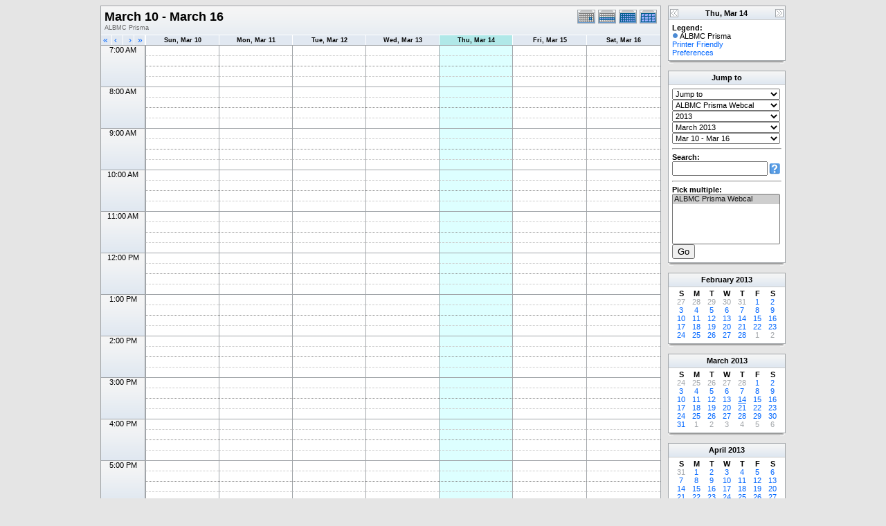

--- FILE ---
content_type: text/html; charset=UTF-8
request_url: http://research.bmap.ucla.edu/Schedules/phpicalendar/week.php?cal=9b5161509c3c799cd11b27ffe9b1513d&getdate=20130314
body_size: 5454
content:
<!DOCTYPE html PUBLIC "-//W3C//DTD XHTML 1.0 Transitional//EN"
        "http://www.w3.org/TR/xhtml1/DTD/xhtml1-transitional.dtd">
<html xmlns="http://www.w3.org/1999/xhtml">
<head>
	<meta http-equiv="content-type" content="text/html; charset=UTF-8" />
	<title>ALBMC Prisma - March 10 - March 16</title>
	<link rel="stylesheet" type="text/css" href="http://research.bmap.ucla.edu/Schedules/phpicalendar/templates/default/default.css" />
	<script id="nicetitle" type="text/javascript" src="http://research.bmap.ucla.edu/Schedules/phpicalendar/nicetitle/nicetitle.js"></script>
	<link rel="stylesheet" type="text/css" href="http://research.bmap.ucla.edu/Schedules/phpicalendar/nicetitle/nicetitle.css" />
			
	<script language="JavaScript" type="text/javascript">
<!--
function openEventWindow(num) {
	// populate the hidden form
	var data = document.popup_data[num];
	var form = document.forms.eventPopupForm;
	form.elements.date.value = data.date;
	form.elements.time.value = data.time;
	form.elements.uid.value = data.uid;
	form.elements.cpath.value = data.cpath;
	form.elements.event_data.value = data.event_data;
	
	// open a new window
	var w = window.open('', 'Popup', 'scrollbars=yes,width=550,height=350');
	form.target = 'Popup';
	form.submit();
}

function EventData(date, time, uid, cpath, event_data) {
	this.date = date;
	this.time = time;
	this.uid = uid;
	this.cpath = cpath;
	this.event_data = event_data;
}
//-->
</script>
<script language="JavaScript" type="text/javascript">
<!--

function openTodoInfo(num) {	
	// populate the hidden form
	var data = document.todo_popup_data[num];
	var form = document.forms.todoPopupForm;

	form.elements.todo_data.value = data.todo_data;

	// open a new window
	var w = window.open('', 'Popup', 'scrollbars=yes,width=550,height=350');
	form.target = 'Popup';
	form.submit();
}
function TodoData(todo_data,todo_text) {
	this.todo_data = todo_data;
	this.todo_text = todo_text;
}

document.popup_data = new Array();
document.todo_popup_data = new Array();
//-->
</script>
<script language="JavaScript" type="text/javascript">
<!--

function submitform(form, value) {
	// Parse value.
	var values = decodeURI(value).split("&");
	var temp = values[0].split("?", 2);
	var action = temp[0];
	values[0] = temp[1];

	try {
		form.setAttribute("action", action);
	}
	catch(e) {
		form.action = action;
	}

	// Stuff the hidden form fields.
	for (var i = 0; i < values.length; i++) {
		temp = values[i].split("=", 2);
		form.elements.namedItem(temp[0]).value = temp[1];
	}

	// Clear the select+option value.
	var select = form.elements.namedItem("form_action")
	select.options[select.selectedIndex].value = "";

	form.submit();
}
//-->
</script>

</head>
<body>
<form name="eventPopupForm" id="eventPopupForm" method="post" action="includes/event.php" style="display: none;">
  <input type="hidden" name="date" id="date" value="" />
  <input type="hidden" name="time" id="time" value="" />
  <input type="hidden" name="uid" id="uid" value="" />
  <input type="hidden" name="cpath" id="cpath" value="" />
  <input type="hidden" name="event_data" id="event_data" value="" />
</form>
<form name="todoPopupForm" id="todoPopupForm" method="post" action="includes/todo.php" style="display: none;">
  <input type="hidden" name="todo_data" id="todo_data" value="" />
  <input type="hidden" name="todo_text" id="todo_text" value="" />
</form>

<center>
	<table border="0" cellspacing="0" cellpadding="0" class="maintable">
		<tr>
			<td valign="top">
				<table width="100%" border="0" cellspacing="0" cellpadding="0" class="calborder">
					<tr>
						<td align="center" valign="middle">
							<table width="100%" border="0" cellspacing="0" cellpadding="0">
							<tr valign="top">
								<td align="left" class="title"><h1>March 10 - March 16</h1><span class="V9G">ALBMC Prisma</span></td>
								<td valign="top" align="right" width="120" class="navback">	
									<div style="padding-top: 3px;">
									<table width="120" border="0" cellpadding="0" cellspacing="0">
										<tr valign="top">
											<td><a class="psf" href="day.php?cal=9b5161509c3c799cd11b27ffe9b1513d&amp;getdate=20130314"><img src="templates/default/images/day_on.gif" alt="Day" title="Day" border="0" /></a></td>
											<td><a class="psf" href="week.php?cal=9b5161509c3c799cd11b27ffe9b1513d&amp;getdate=20130314"><img src="templates/default/images/week_on.gif" alt="Week" title="Week" border="0" /></a></td>
											<td><a class="psf" href="month.php?cal=9b5161509c3c799cd11b27ffe9b1513d&amp;getdate=20130314"><img src="templates/default/images/month_on.gif" alt="Month" title="Month" border="0" /></a></td>
											<td><a class="psf" href="year.php?cal=9b5161509c3c799cd11b27ffe9b1513d&amp;getdate=20130314"><img src="templates/default/images/year_on.gif" alt="Year" title="Year" border="0" /></a></td>
										</tr>
									</table>
									</div>
								</td>
							</tr>     			
						</table>
						</td>
					</tr>
					<tr>
						<td>
							<table width="100%" border="0" cellspacing="0" cellpadding="0" class="tfixed">
								<tr>
									<td align="left" valign="top" width="15" class="rowOff2" onmouseover="this.className='rowOn2'" onmouseout="this.className='rowOff2'" onclick="window.location.href='week.php?cal=9b5161509c3c799cd11b27ffe9b1513d&amp;getdate=20130307'">
										<div class="V12">&nbsp;<a class="psf" href="week.php?cal=9b5161509c3c799cd11b27ffe9b1513d&amp;getdate=20130307">&laquo;</a></div>
									</td>
									<td align="left" valign="top" width="15" class="rowOff" onmouseover="this.className='rowOn'" onmouseout="this.className='rowOff'" onclick="window.location.href='week.php?cal=9b5161509c3c799cd11b27ffe9b1513d&amp;getdate=20130313'">
										<div class="V12">&nbsp;<a class="psf" href="week.php?cal=9b5161509c3c799cd11b27ffe9b1513d&amp;getdate=20130313">&lsaquo;</a></div>
									</td>
									<td align="right" valign="top" width="15" class="rowOff" onmouseover="this.className='rowOn'" onmouseout="this.className='rowOff'" onclick="window.location.href='week.php?cal=9b5161509c3c799cd11b27ffe9b1513d&amp;getdate=20130315'">
										<div class="V12"><a class="psf" href="week.php?cal=9b5161509c3c799cd11b27ffe9b1513d&amp;getdate=20130315">&rsaquo;</a>&nbsp;</div>
									</td>
									<td align="right" valign="top" width="15" class="rowOff" onmouseover="this.className='rowOn'" onmouseout="this.className='rowOff'" onclick="window.location.href='week.php?cal=9b5161509c3c799cd11b27ffe9b1513d&amp;getdate=20130321'">
										<div class="V12"><a class="psf" href="week.php?cal=9b5161509c3c799cd11b27ffe9b1513d&amp;getdate=20130321">&raquo;</a>&nbsp;</div>
									</td>
									<td width="1"></td>
									<td colspan="1" align="center" class="rowOff" onmouseover="this.className='rowOn'" onmouseout="this.className='rowOff'" onclick="window.location.href='week.php?cal=9b5161509c3c799cd11b27ffe9b1513d&amp;getdate=20130310'">
										<a class="ps3" href="day.php?cal=9b5161509c3c799cd11b27ffe9b1513d&amp;getdate=20130310"><span class="V9BOLD">Sun, Mar 10</span></a> 
									</td><td colspan="1" align="center" class="rowOff" onmouseover="this.className='rowOn'" onmouseout="this.className='rowOff'" onclick="window.location.href='week.php?cal=9b5161509c3c799cd11b27ffe9b1513d&amp;getdate=20130311'">
										<a class="ps3" href="day.php?cal=9b5161509c3c799cd11b27ffe9b1513d&amp;getdate=20130311"><span class="V9BOLD">Mon, Mar 11</span></a> 
									</td><td colspan="1" align="center" class="rowOff" onmouseover="this.className='rowOn'" onmouseout="this.className='rowOff'" onclick="window.location.href='week.php?cal=9b5161509c3c799cd11b27ffe9b1513d&amp;getdate=20130312'">
										<a class="ps3" href="day.php?cal=9b5161509c3c799cd11b27ffe9b1513d&amp;getdate=20130312"><span class="V9BOLD">Tue, Mar 12</span></a> 
									</td><td colspan="1" align="center" class="rowOff" onmouseover="this.className='rowOn'" onmouseout="this.className='rowOff'" onclick="window.location.href='week.php?cal=9b5161509c3c799cd11b27ffe9b1513d&amp;getdate=20130313'">
										<a class="ps3" href="day.php?cal=9b5161509c3c799cd11b27ffe9b1513d&amp;getdate=20130313"><span class="V9BOLD">Wed, Mar 13</span></a> 
									</td><td colspan="1" align="center" class="rowToday" onmouseover="this.className='rowOn'" onmouseout="this.className='rowToday'" onclick="window.location.href='week.php?cal=9b5161509c3c799cd11b27ffe9b1513d&amp;getdate=20130314'">
										<a class="ps3" href="day.php?cal=9b5161509c3c799cd11b27ffe9b1513d&amp;getdate=20130314"><span class="V9BOLD">Thu, Mar 14</span></a> 
									</td><td colspan="1" align="center" class="rowOff" onmouseover="this.className='rowOn'" onmouseout="this.className='rowOff'" onclick="window.location.href='week.php?cal=9b5161509c3c799cd11b27ffe9b1513d&amp;getdate=20130315'">
										<a class="ps3" href="day.php?cal=9b5161509c3c799cd11b27ffe9b1513d&amp;getdate=20130315"><span class="V9BOLD">Fri, Mar 15</span></a> 
									</td><td colspan="1" align="center" class="rowOff" onmouseover="this.className='rowOn'" onmouseout="this.className='rowOff'" onclick="window.location.href='week.php?cal=9b5161509c3c799cd11b27ffe9b1513d&amp;getdate=20130316'">
										<a class="ps3" href="day.php?cal=9b5161509c3c799cd11b27ffe9b1513d&amp;getdate=20130316"><span class="V9BOLD">Sat, Mar 16</span></a> 
									</td>
								</tr>
								
								<tr><td colspan="4" rowspan="4" align="center" valign="top" width="60" class="timeborder2">7:00 AM</td><td bgcolor="#a1a5a9" width="1" height="15"></td><td colspan="1" class="weekborder2">&nbsp;</td>
<td colspan="1" class="weekborder2">&nbsp;</td>
<td colspan="1" class="weekborder2">&nbsp;</td>
<td colspan="1" class="weekborder2">&nbsp;</td>
<td colspan="1" class="weekborder2 weektoday">&nbsp;</td>
<td colspan="1" class="weekborder2">&nbsp;</td>
<td colspan="1" class="weekborder2">&nbsp;</td>
</tr>
<tr><td bgcolor="#a1a5a9" width="1" height="15"></td><td colspan="1" class="weekborder">&nbsp;</td>
<td colspan="1" class="weekborder">&nbsp;</td>
<td colspan="1" class="weekborder">&nbsp;</td>
<td colspan="1" class="weekborder">&nbsp;</td>
<td colspan="1" class="weekborder weektoday">&nbsp;</td>
<td colspan="1" class="weekborder">&nbsp;</td>
<td colspan="1" class="weekborder">&nbsp;</td>
</tr>
<tr><td bgcolor="#a1a5a9" width="1" height="15"></td><td colspan="1" class="weekborder3">&nbsp;</td>
<td colspan="1" class="weekborder3">&nbsp;</td>
<td colspan="1" class="weekborder3">&nbsp;</td>
<td colspan="1" class="weekborder3">&nbsp;</td>
<td colspan="1" class="weekborder3 weektoday">&nbsp;</td>
<td colspan="1" class="weekborder3">&nbsp;</td>
<td colspan="1" class="weekborder3">&nbsp;</td>
</tr>
<tr><td bgcolor="#a1a5a9" width="1" height="15"></td><td colspan="1" class="weekborder">&nbsp;</td>
<td colspan="1" class="weekborder">&nbsp;</td>
<td colspan="1" class="weekborder">&nbsp;</td>
<td colspan="1" class="weekborder">&nbsp;</td>
<td colspan="1" class="weekborder weektoday">&nbsp;</td>
<td colspan="1" class="weekborder">&nbsp;</td>
<td colspan="1" class="weekborder">&nbsp;</td>
</tr>
<tr><td colspan="4" rowspan="4" align="center" valign="top" width="60" class="timeborder2">8:00 AM</td><td bgcolor="#a1a5a9" width="1" height="15"></td><td colspan="1" class="weekborder2">&nbsp;</td>
<td colspan="1" class="weekborder2">&nbsp;</td>
<td colspan="1" class="weekborder2">&nbsp;</td>
<td colspan="1" class="weekborder2">&nbsp;</td>
<td colspan="1" class="weekborder2 weektoday">&nbsp;</td>
<td colspan="1" class="weekborder2">&nbsp;</td>
<td colspan="1" class="weekborder2">&nbsp;</td>
</tr>
<tr><td bgcolor="#a1a5a9" width="1" height="15"></td><td colspan="1" class="weekborder">&nbsp;</td>
<td colspan="1" class="weekborder">&nbsp;</td>
<td colspan="1" class="weekborder">&nbsp;</td>
<td colspan="1" class="weekborder">&nbsp;</td>
<td colspan="1" class="weekborder weektoday">&nbsp;</td>
<td colspan="1" class="weekborder">&nbsp;</td>
<td colspan="1" class="weekborder">&nbsp;</td>
</tr>
<tr><td bgcolor="#a1a5a9" width="1" height="15"></td><td colspan="1" class="weekborder3">&nbsp;</td>
<td colspan="1" class="weekborder3">&nbsp;</td>
<td colspan="1" class="weekborder3">&nbsp;</td>
<td colspan="1" class="weekborder3">&nbsp;</td>
<td colspan="1" class="weekborder3 weektoday">&nbsp;</td>
<td colspan="1" class="weekborder3">&nbsp;</td>
<td colspan="1" class="weekborder3">&nbsp;</td>
</tr>
<tr><td bgcolor="#a1a5a9" width="1" height="15"></td><td colspan="1" class="weekborder">&nbsp;</td>
<td colspan="1" class="weekborder">&nbsp;</td>
<td colspan="1" class="weekborder">&nbsp;</td>
<td colspan="1" class="weekborder">&nbsp;</td>
<td colspan="1" class="weekborder weektoday">&nbsp;</td>
<td colspan="1" class="weekborder">&nbsp;</td>
<td colspan="1" class="weekborder">&nbsp;</td>
</tr>
<tr><td colspan="4" rowspan="4" align="center" valign="top" width="60" class="timeborder2">9:00 AM</td><td bgcolor="#a1a5a9" width="1" height="15"></td><td colspan="1" class="weekborder2">&nbsp;</td>
<td colspan="1" class="weekborder2">&nbsp;</td>
<td colspan="1" class="weekborder2">&nbsp;</td>
<td colspan="1" class="weekborder2">&nbsp;</td>
<td colspan="1" class="weekborder2 weektoday">&nbsp;</td>
<td colspan="1" class="weekborder2">&nbsp;</td>
<td colspan="1" class="weekborder2">&nbsp;</td>
</tr>
<tr><td bgcolor="#a1a5a9" width="1" height="15"></td><td colspan="1" class="weekborder">&nbsp;</td>
<td colspan="1" class="weekborder">&nbsp;</td>
<td colspan="1" class="weekborder">&nbsp;</td>
<td colspan="1" class="weekborder">&nbsp;</td>
<td colspan="1" class="weekborder weektoday">&nbsp;</td>
<td colspan="1" class="weekborder">&nbsp;</td>
<td colspan="1" class="weekborder">&nbsp;</td>
</tr>
<tr><td bgcolor="#a1a5a9" width="1" height="15"></td><td colspan="1" class="weekborder3">&nbsp;</td>
<td colspan="1" class="weekborder3">&nbsp;</td>
<td colspan="1" class="weekborder3">&nbsp;</td>
<td colspan="1" class="weekborder3">&nbsp;</td>
<td colspan="1" class="weekborder3 weektoday">&nbsp;</td>
<td colspan="1" class="weekborder3">&nbsp;</td>
<td colspan="1" class="weekborder3">&nbsp;</td>
</tr>
<tr><td bgcolor="#a1a5a9" width="1" height="15"></td><td colspan="1" class="weekborder">&nbsp;</td>
<td colspan="1" class="weekborder">&nbsp;</td>
<td colspan="1" class="weekborder">&nbsp;</td>
<td colspan="1" class="weekborder">&nbsp;</td>
<td colspan="1" class="weekborder weektoday">&nbsp;</td>
<td colspan="1" class="weekborder">&nbsp;</td>
<td colspan="1" class="weekborder">&nbsp;</td>
</tr>
<tr><td colspan="4" rowspan="4" align="center" valign="top" width="60" class="timeborder2">10:00 AM</td><td bgcolor="#a1a5a9" width="1" height="15"></td><td colspan="1" class="weekborder2">&nbsp;</td>
<td colspan="1" class="weekborder2">&nbsp;</td>
<td colspan="1" class="weekborder2">&nbsp;</td>
<td colspan="1" class="weekborder2">&nbsp;</td>
<td colspan="1" class="weekborder2 weektoday">&nbsp;</td>
<td colspan="1" class="weekborder2">&nbsp;</td>
<td colspan="1" class="weekborder2">&nbsp;</td>
</tr>
<tr><td bgcolor="#a1a5a9" width="1" height="15"></td><td colspan="1" class="weekborder">&nbsp;</td>
<td colspan="1" class="weekborder">&nbsp;</td>
<td colspan="1" class="weekborder">&nbsp;</td>
<td colspan="1" class="weekborder">&nbsp;</td>
<td colspan="1" class="weekborder weektoday">&nbsp;</td>
<td colspan="1" class="weekborder">&nbsp;</td>
<td colspan="1" class="weekborder">&nbsp;</td>
</tr>
<tr><td bgcolor="#a1a5a9" width="1" height="15"></td><td colspan="1" class="weekborder3">&nbsp;</td>
<td colspan="1" class="weekborder3">&nbsp;</td>
<td colspan="1" class="weekborder3">&nbsp;</td>
<td colspan="1" class="weekborder3">&nbsp;</td>
<td colspan="1" class="weekborder3 weektoday">&nbsp;</td>
<td colspan="1" class="weekborder3">&nbsp;</td>
<td colspan="1" class="weekborder3">&nbsp;</td>
</tr>
<tr><td bgcolor="#a1a5a9" width="1" height="15"></td><td colspan="1" class="weekborder">&nbsp;</td>
<td colspan="1" class="weekborder">&nbsp;</td>
<td colspan="1" class="weekborder">&nbsp;</td>
<td colspan="1" class="weekborder">&nbsp;</td>
<td colspan="1" class="weekborder weektoday">&nbsp;</td>
<td colspan="1" class="weekborder">&nbsp;</td>
<td colspan="1" class="weekborder">&nbsp;</td>
</tr>
<tr><td colspan="4" rowspan="4" align="center" valign="top" width="60" class="timeborder2">11:00 AM</td><td bgcolor="#a1a5a9" width="1" height="15"></td><td colspan="1" class="weekborder2">&nbsp;</td>
<td colspan="1" class="weekborder2">&nbsp;</td>
<td colspan="1" class="weekborder2">&nbsp;</td>
<td colspan="1" class="weekborder2">&nbsp;</td>
<td colspan="1" class="weekborder2 weektoday">&nbsp;</td>
<td colspan="1" class="weekborder2">&nbsp;</td>
<td colspan="1" class="weekborder2">&nbsp;</td>
</tr>
<tr><td bgcolor="#a1a5a9" width="1" height="15"></td><td colspan="1" class="weekborder">&nbsp;</td>
<td colspan="1" class="weekborder">&nbsp;</td>
<td colspan="1" class="weekborder">&nbsp;</td>
<td colspan="1" class="weekborder">&nbsp;</td>
<td colspan="1" class="weekborder weektoday">&nbsp;</td>
<td colspan="1" class="weekborder">&nbsp;</td>
<td colspan="1" class="weekborder">&nbsp;</td>
</tr>
<tr><td bgcolor="#a1a5a9" width="1" height="15"></td><td colspan="1" class="weekborder3">&nbsp;</td>
<td colspan="1" class="weekborder3">&nbsp;</td>
<td colspan="1" class="weekborder3">&nbsp;</td>
<td colspan="1" class="weekborder3">&nbsp;</td>
<td colspan="1" class="weekborder3 weektoday">&nbsp;</td>
<td colspan="1" class="weekborder3">&nbsp;</td>
<td colspan="1" class="weekborder3">&nbsp;</td>
</tr>
<tr><td bgcolor="#a1a5a9" width="1" height="15"></td><td colspan="1" class="weekborder">&nbsp;</td>
<td colspan="1" class="weekborder">&nbsp;</td>
<td colspan="1" class="weekborder">&nbsp;</td>
<td colspan="1" class="weekborder">&nbsp;</td>
<td colspan="1" class="weekborder weektoday">&nbsp;</td>
<td colspan="1" class="weekborder">&nbsp;</td>
<td colspan="1" class="weekborder">&nbsp;</td>
</tr>
<tr><td colspan="4" rowspan="4" align="center" valign="top" width="60" class="timeborder2">12:00 PM</td><td bgcolor="#a1a5a9" width="1" height="15"></td><td colspan="1" class="weekborder2">&nbsp;</td>
<td colspan="1" class="weekborder2">&nbsp;</td>
<td colspan="1" class="weekborder2">&nbsp;</td>
<td colspan="1" class="weekborder2">&nbsp;</td>
<td colspan="1" class="weekborder2 weektoday">&nbsp;</td>
<td colspan="1" class="weekborder2">&nbsp;</td>
<td colspan="1" class="weekborder2">&nbsp;</td>
</tr>
<tr><td bgcolor="#a1a5a9" width="1" height="15"></td><td colspan="1" class="weekborder">&nbsp;</td>
<td colspan="1" class="weekborder">&nbsp;</td>
<td colspan="1" class="weekborder">&nbsp;</td>
<td colspan="1" class="weekborder">&nbsp;</td>
<td colspan="1" class="weekborder weektoday">&nbsp;</td>
<td colspan="1" class="weekborder">&nbsp;</td>
<td colspan="1" class="weekborder">&nbsp;</td>
</tr>
<tr><td bgcolor="#a1a5a9" width="1" height="15"></td><td colspan="1" class="weekborder3">&nbsp;</td>
<td colspan="1" class="weekborder3">&nbsp;</td>
<td colspan="1" class="weekborder3">&nbsp;</td>
<td colspan="1" class="weekborder3">&nbsp;</td>
<td colspan="1" class="weekborder3 weektoday">&nbsp;</td>
<td colspan="1" class="weekborder3">&nbsp;</td>
<td colspan="1" class="weekborder3">&nbsp;</td>
</tr>
<tr><td bgcolor="#a1a5a9" width="1" height="15"></td><td colspan="1" class="weekborder">&nbsp;</td>
<td colspan="1" class="weekborder">&nbsp;</td>
<td colspan="1" class="weekborder">&nbsp;</td>
<td colspan="1" class="weekborder">&nbsp;</td>
<td colspan="1" class="weekborder weektoday">&nbsp;</td>
<td colspan="1" class="weekborder">&nbsp;</td>
<td colspan="1" class="weekborder">&nbsp;</td>
</tr>
<tr><td colspan="4" rowspan="4" align="center" valign="top" width="60" class="timeborder2">1:00 PM</td><td bgcolor="#a1a5a9" width="1" height="15"></td><td colspan="1" class="weekborder2">&nbsp;</td>
<td colspan="1" class="weekborder2">&nbsp;</td>
<td colspan="1" class="weekborder2">&nbsp;</td>
<td colspan="1" class="weekborder2">&nbsp;</td>
<td colspan="1" class="weekborder2 weektoday">&nbsp;</td>
<td colspan="1" class="weekborder2">&nbsp;</td>
<td colspan="1" class="weekborder2">&nbsp;</td>
</tr>
<tr><td bgcolor="#a1a5a9" width="1" height="15"></td><td colspan="1" class="weekborder">&nbsp;</td>
<td colspan="1" class="weekborder">&nbsp;</td>
<td colspan="1" class="weekborder">&nbsp;</td>
<td colspan="1" class="weekborder">&nbsp;</td>
<td colspan="1" class="weekborder weektoday">&nbsp;</td>
<td colspan="1" class="weekborder">&nbsp;</td>
<td colspan="1" class="weekborder">&nbsp;</td>
</tr>
<tr><td bgcolor="#a1a5a9" width="1" height="15"></td><td colspan="1" class="weekborder3">&nbsp;</td>
<td colspan="1" class="weekborder3">&nbsp;</td>
<td colspan="1" class="weekborder3">&nbsp;</td>
<td colspan="1" class="weekborder3">&nbsp;</td>
<td colspan="1" class="weekborder3 weektoday">&nbsp;</td>
<td colspan="1" class="weekborder3">&nbsp;</td>
<td colspan="1" class="weekborder3">&nbsp;</td>
</tr>
<tr><td bgcolor="#a1a5a9" width="1" height="15"></td><td colspan="1" class="weekborder">&nbsp;</td>
<td colspan="1" class="weekborder">&nbsp;</td>
<td colspan="1" class="weekborder">&nbsp;</td>
<td colspan="1" class="weekborder">&nbsp;</td>
<td colspan="1" class="weekborder weektoday">&nbsp;</td>
<td colspan="1" class="weekborder">&nbsp;</td>
<td colspan="1" class="weekborder">&nbsp;</td>
</tr>
<tr><td colspan="4" rowspan="4" align="center" valign="top" width="60" class="timeborder2">2:00 PM</td><td bgcolor="#a1a5a9" width="1" height="15"></td><td colspan="1" class="weekborder2">&nbsp;</td>
<td colspan="1" class="weekborder2">&nbsp;</td>
<td colspan="1" class="weekborder2">&nbsp;</td>
<td colspan="1" class="weekborder2">&nbsp;</td>
<td colspan="1" class="weekborder2 weektoday">&nbsp;</td>
<td colspan="1" class="weekborder2">&nbsp;</td>
<td colspan="1" class="weekborder2">&nbsp;</td>
</tr>
<tr><td bgcolor="#a1a5a9" width="1" height="15"></td><td colspan="1" class="weekborder">&nbsp;</td>
<td colspan="1" class="weekborder">&nbsp;</td>
<td colspan="1" class="weekborder">&nbsp;</td>
<td colspan="1" class="weekborder">&nbsp;</td>
<td colspan="1" class="weekborder weektoday">&nbsp;</td>
<td colspan="1" class="weekborder">&nbsp;</td>
<td colspan="1" class="weekborder">&nbsp;</td>
</tr>
<tr><td bgcolor="#a1a5a9" width="1" height="15"></td><td colspan="1" class="weekborder3">&nbsp;</td>
<td colspan="1" class="weekborder3">&nbsp;</td>
<td colspan="1" class="weekborder3">&nbsp;</td>
<td colspan="1" class="weekborder3">&nbsp;</td>
<td colspan="1" class="weekborder3 weektoday">&nbsp;</td>
<td colspan="1" class="weekborder3">&nbsp;</td>
<td colspan="1" class="weekborder3">&nbsp;</td>
</tr>
<tr><td bgcolor="#a1a5a9" width="1" height="15"></td><td colspan="1" class="weekborder">&nbsp;</td>
<td colspan="1" class="weekborder">&nbsp;</td>
<td colspan="1" class="weekborder">&nbsp;</td>
<td colspan="1" class="weekborder">&nbsp;</td>
<td colspan="1" class="weekborder weektoday">&nbsp;</td>
<td colspan="1" class="weekborder">&nbsp;</td>
<td colspan="1" class="weekborder">&nbsp;</td>
</tr>
<tr><td colspan="4" rowspan="4" align="center" valign="top" width="60" class="timeborder2">3:00 PM</td><td bgcolor="#a1a5a9" width="1" height="15"></td><td colspan="1" class="weekborder2">&nbsp;</td>
<td colspan="1" class="weekborder2">&nbsp;</td>
<td colspan="1" class="weekborder2">&nbsp;</td>
<td colspan="1" class="weekborder2">&nbsp;</td>
<td colspan="1" class="weekborder2 weektoday">&nbsp;</td>
<td colspan="1" class="weekborder2">&nbsp;</td>
<td colspan="1" class="weekborder2">&nbsp;</td>
</tr>
<tr><td bgcolor="#a1a5a9" width="1" height="15"></td><td colspan="1" class="weekborder">&nbsp;</td>
<td colspan="1" class="weekborder">&nbsp;</td>
<td colspan="1" class="weekborder">&nbsp;</td>
<td colspan="1" class="weekborder">&nbsp;</td>
<td colspan="1" class="weekborder weektoday">&nbsp;</td>
<td colspan="1" class="weekborder">&nbsp;</td>
<td colspan="1" class="weekborder">&nbsp;</td>
</tr>
<tr><td bgcolor="#a1a5a9" width="1" height="15"></td><td colspan="1" class="weekborder3">&nbsp;</td>
<td colspan="1" class="weekborder3">&nbsp;</td>
<td colspan="1" class="weekborder3">&nbsp;</td>
<td colspan="1" class="weekborder3">&nbsp;</td>
<td colspan="1" class="weekborder3 weektoday">&nbsp;</td>
<td colspan="1" class="weekborder3">&nbsp;</td>
<td colspan="1" class="weekborder3">&nbsp;</td>
</tr>
<tr><td bgcolor="#a1a5a9" width="1" height="15"></td><td colspan="1" class="weekborder">&nbsp;</td>
<td colspan="1" class="weekborder">&nbsp;</td>
<td colspan="1" class="weekborder">&nbsp;</td>
<td colspan="1" class="weekborder">&nbsp;</td>
<td colspan="1" class="weekborder weektoday">&nbsp;</td>
<td colspan="1" class="weekborder">&nbsp;</td>
<td colspan="1" class="weekborder">&nbsp;</td>
</tr>
<tr><td colspan="4" rowspan="4" align="center" valign="top" width="60" class="timeborder2">4:00 PM</td><td bgcolor="#a1a5a9" width="1" height="15"></td><td colspan="1" class="weekborder2">&nbsp;</td>
<td colspan="1" class="weekborder2">&nbsp;</td>
<td colspan="1" class="weekborder2">&nbsp;</td>
<td colspan="1" class="weekborder2">&nbsp;</td>
<td colspan="1" class="weekborder2 weektoday">&nbsp;</td>
<td colspan="1" class="weekborder2">&nbsp;</td>
<td colspan="1" class="weekborder2">&nbsp;</td>
</tr>
<tr><td bgcolor="#a1a5a9" width="1" height="15"></td><td colspan="1" class="weekborder">&nbsp;</td>
<td colspan="1" class="weekborder">&nbsp;</td>
<td colspan="1" class="weekborder">&nbsp;</td>
<td colspan="1" class="weekborder">&nbsp;</td>
<td colspan="1" class="weekborder weektoday">&nbsp;</td>
<td colspan="1" class="weekborder">&nbsp;</td>
<td colspan="1" class="weekborder">&nbsp;</td>
</tr>
<tr><td bgcolor="#a1a5a9" width="1" height="15"></td><td colspan="1" class="weekborder3">&nbsp;</td>
<td colspan="1" class="weekborder3">&nbsp;</td>
<td colspan="1" class="weekborder3">&nbsp;</td>
<td colspan="1" class="weekborder3">&nbsp;</td>
<td colspan="1" class="weekborder3 weektoday">&nbsp;</td>
<td colspan="1" class="weekborder3">&nbsp;</td>
<td colspan="1" class="weekborder3">&nbsp;</td>
</tr>
<tr><td bgcolor="#a1a5a9" width="1" height="15"></td><td colspan="1" class="weekborder">&nbsp;</td>
<td colspan="1" class="weekborder">&nbsp;</td>
<td colspan="1" class="weekborder">&nbsp;</td>
<td colspan="1" class="weekborder">&nbsp;</td>
<td colspan="1" class="weekborder weektoday">&nbsp;</td>
<td colspan="1" class="weekborder">&nbsp;</td>
<td colspan="1" class="weekborder">&nbsp;</td>
</tr>
<tr><td colspan="4" rowspan="4" align="center" valign="top" width="60" class="timeborder2">5:00 PM</td><td bgcolor="#a1a5a9" width="1" height="15"></td><td colspan="1" class="weekborder2">&nbsp;</td>
<td colspan="1" class="weekborder2">&nbsp;</td>
<td colspan="1" class="weekborder2">&nbsp;</td>
<td colspan="1" class="weekborder2">&nbsp;</td>
<td colspan="1" class="weekborder2 weektoday">&nbsp;</td>
<td colspan="1" class="weekborder2">&nbsp;</td>
<td colspan="1" class="weekborder2">&nbsp;</td>
</tr>
<tr><td bgcolor="#a1a5a9" width="1" height="15"></td><td colspan="1" class="weekborder">&nbsp;</td>
<td colspan="1" class="weekborder">&nbsp;</td>
<td colspan="1" class="weekborder">&nbsp;</td>
<td colspan="1" class="weekborder">&nbsp;</td>
<td colspan="1" class="weekborder weektoday">&nbsp;</td>
<td colspan="1" class="weekborder">&nbsp;</td>
<td colspan="1" class="weekborder">&nbsp;</td>
</tr>
<tr><td bgcolor="#a1a5a9" width="1" height="15"></td><td colspan="1" class="weekborder3">&nbsp;</td>
<td colspan="1" class="weekborder3">&nbsp;</td>
<td colspan="1" class="weekborder3">&nbsp;</td>
<td colspan="1" class="weekborder3">&nbsp;</td>
<td colspan="1" class="weekborder3 weektoday">&nbsp;</td>
<td colspan="1" class="weekborder3">&nbsp;</td>
<td colspan="1" class="weekborder3">&nbsp;</td>
</tr>
<tr><td bgcolor="#a1a5a9" width="1" height="15"></td><td colspan="1" class="weekborder">&nbsp;</td>
<td colspan="1" class="weekborder">&nbsp;</td>
<td colspan="1" class="weekborder">&nbsp;</td>
<td colspan="1" class="weekborder">&nbsp;</td>
<td colspan="1" class="weekborder weektoday">&nbsp;</td>
<td colspan="1" class="weekborder">&nbsp;</td>
<td colspan="1" class="weekborder">&nbsp;</td>
</tr>
<tr><td colspan="4" rowspan="4" align="center" valign="top" width="60" class="timeborder2">6:00 PM</td><td bgcolor="#a1a5a9" width="1" height="15"></td><td colspan="1" class="weekborder2">&nbsp;</td>
<td colspan="1" class="weekborder2">&nbsp;</td>
<td colspan="1" class="weekborder2">&nbsp;</td>
<td colspan="1" class="weekborder2">&nbsp;</td>
<td colspan="1" class="weekborder2 weektoday">&nbsp;</td>
<td colspan="1" class="weekborder2">&nbsp;</td>
<td colspan="1" class="weekborder2">&nbsp;</td>
</tr>
<tr><td bgcolor="#a1a5a9" width="1" height="15"></td><td colspan="1" class="weekborder">&nbsp;</td>
<td colspan="1" class="weekborder">&nbsp;</td>
<td colspan="1" class="weekborder">&nbsp;</td>
<td colspan="1" class="weekborder">&nbsp;</td>
<td colspan="1" class="weekborder weektoday">&nbsp;</td>
<td colspan="1" class="weekborder">&nbsp;</td>
<td colspan="1" class="weekborder">&nbsp;</td>
</tr>
<tr><td bgcolor="#a1a5a9" width="1" height="15"></td><td colspan="1" class="weekborder3">&nbsp;</td>
<td colspan="1" class="weekborder3">&nbsp;</td>
<td colspan="1" class="weekborder3">&nbsp;</td>
<td colspan="1" class="weekborder3">&nbsp;</td>
<td colspan="1" class="weekborder3 weektoday">&nbsp;</td>
<td colspan="1" class="weekborder3">&nbsp;</td>
<td colspan="1" class="weekborder3">&nbsp;</td>
</tr>
<tr><td bgcolor="#a1a5a9" width="1" height="15"></td><td colspan="1" class="weekborder">&nbsp;</td>
<td colspan="1" class="weekborder">&nbsp;</td>
<td colspan="1" class="weekborder">&nbsp;</td>
<td colspan="1" class="weekborder">&nbsp;</td>
<td colspan="1" class="weekborder weektoday">&nbsp;</td>
<td colspan="1" class="weekborder">&nbsp;</td>
<td colspan="1" class="weekborder">&nbsp;</td>
</tr>
<tr><td colspan="4" rowspan="4" align="center" valign="top" width="60" class="timeborder2">7:00 PM</td><td bgcolor="#a1a5a9" width="1" height="15"></td><td colspan="1" class="weekborder2">&nbsp;</td>
<td colspan="1" class="weekborder2">&nbsp;</td>
<td colspan="1" class="weekborder2">&nbsp;</td>
<td colspan="1" class="weekborder2">&nbsp;</td>
<td colspan="1" class="weekborder2 weektoday">&nbsp;</td>
<td colspan="1" class="weekborder2">&nbsp;</td>
<td colspan="1" class="weekborder2">&nbsp;</td>
</tr>
<tr><td bgcolor="#a1a5a9" width="1" height="15"></td><td colspan="1" class="weekborder">&nbsp;</td>
<td colspan="1" class="weekborder">&nbsp;</td>
<td colspan="1" class="weekborder">&nbsp;</td>
<td colspan="1" class="weekborder">&nbsp;</td>
<td colspan="1" class="weekborder weektoday">&nbsp;</td>
<td colspan="1" class="weekborder">&nbsp;</td>
<td colspan="1" class="weekborder">&nbsp;</td>
</tr>
<tr><td bgcolor="#a1a5a9" width="1" height="15"></td><td colspan="1" class="weekborder3">&nbsp;</td>
<td colspan="1" class="weekborder3">&nbsp;</td>
<td colspan="1" class="weekborder3">&nbsp;</td>
<td colspan="1" class="weekborder3">&nbsp;</td>
<td colspan="1" class="weekborder3 weektoday">&nbsp;</td>
<td colspan="1" class="weekborder3">&nbsp;</td>
<td colspan="1" class="weekborder3">&nbsp;</td>
</tr>
<tr><td bgcolor="#a1a5a9" width="1" height="15"></td><td colspan="1" class="weekborder">&nbsp;</td>
<td colspan="1" class="weekborder">&nbsp;</td>
<td colspan="1" class="weekborder">&nbsp;</td>
<td colspan="1" class="weekborder">&nbsp;</td>
<td colspan="1" class="weekborder weektoday">&nbsp;</td>
<td colspan="1" class="weekborder">&nbsp;</td>
<td colspan="1" class="weekborder">&nbsp;</td>
</tr>
<tr><td colspan="4" rowspan="4" align="center" valign="top" width="60" class="timeborder2">8:00 PM</td><td bgcolor="#a1a5a9" width="1" height="15"></td><td colspan="1" class="weekborder2">&nbsp;</td>
<td colspan="1" class="weekborder2">&nbsp;</td>
<td colspan="1" class="weekborder2">&nbsp;</td>
<td colspan="1" class="weekborder2">&nbsp;</td>
<td colspan="1" class="weekborder2 weektoday">&nbsp;</td>
<td colspan="1" class="weekborder2">&nbsp;</td>
<td colspan="1" class="weekborder2">&nbsp;</td>
</tr>
<tr><td bgcolor="#a1a5a9" width="1" height="15"></td><td colspan="1" class="weekborder">&nbsp;</td>
<td colspan="1" class="weekborder">&nbsp;</td>
<td colspan="1" class="weekborder">&nbsp;</td>
<td colspan="1" class="weekborder">&nbsp;</td>
<td colspan="1" class="weekborder weektoday">&nbsp;</td>
<td colspan="1" class="weekborder">&nbsp;</td>
<td colspan="1" class="weekborder">&nbsp;</td>
</tr>
<tr><td bgcolor="#a1a5a9" width="1" height="15"></td><td colspan="1" class="weekborder3">&nbsp;</td>
<td colspan="1" class="weekborder3">&nbsp;</td>
<td colspan="1" class="weekborder3">&nbsp;</td>
<td colspan="1" class="weekborder3">&nbsp;</td>
<td colspan="1" class="weekborder3 weektoday">&nbsp;</td>
<td colspan="1" class="weekborder3">&nbsp;</td>
<td colspan="1" class="weekborder3">&nbsp;</td>
</tr>
<tr><td bgcolor="#a1a5a9" width="1" height="15"></td><td colspan="1" class="weekborder">&nbsp;</td>
<td colspan="1" class="weekborder">&nbsp;</td>
<td colspan="1" class="weekborder">&nbsp;</td>
<td colspan="1" class="weekborder">&nbsp;</td>
<td colspan="1" class="weekborder weektoday">&nbsp;</td>
<td colspan="1" class="weekborder">&nbsp;</td>
<td colspan="1" class="weekborder">&nbsp;</td>
</tr>
<tr><td colspan="4" rowspan="4" align="center" valign="top" width="60" class="timeborder2">9:00 PM</td><td bgcolor="#a1a5a9" width="1" height="15"></td><td colspan="1" class="weekborder2">&nbsp;</td>
<td colspan="1" class="weekborder2">&nbsp;</td>
<td colspan="1" class="weekborder2">&nbsp;</td>
<td colspan="1" class="weekborder2">&nbsp;</td>
<td colspan="1" class="weekborder2 weektoday">&nbsp;</td>
<td colspan="1" class="weekborder2">&nbsp;</td>
<td colspan="1" class="weekborder2">&nbsp;</td>
</tr>
<tr><td bgcolor="#a1a5a9" width="1" height="15"></td><td colspan="1" class="weekborder">&nbsp;</td>
<td colspan="1" class="weekborder">&nbsp;</td>
<td colspan="1" class="weekborder">&nbsp;</td>
<td colspan="1" class="weekborder">&nbsp;</td>
<td colspan="1" class="weekborder weektoday">&nbsp;</td>
<td colspan="1" class="weekborder">&nbsp;</td>
<td colspan="1" class="weekborder">&nbsp;</td>
</tr>
<tr><td bgcolor="#a1a5a9" width="1" height="15"></td><td colspan="1" class="weekborder3">&nbsp;</td>
<td colspan="1" class="weekborder3">&nbsp;</td>
<td colspan="1" class="weekborder3">&nbsp;</td>
<td colspan="1" class="weekborder3">&nbsp;</td>
<td colspan="1" class="weekborder3 weektoday">&nbsp;</td>
<td colspan="1" class="weekborder3">&nbsp;</td>
<td colspan="1" class="weekborder3">&nbsp;</td>
</tr>
<tr><td bgcolor="#a1a5a9" width="1" height="15"></td><td colspan="1" class="weekborder">&nbsp;</td>
<td colspan="1" class="weekborder">&nbsp;</td>
<td colspan="1" class="weekborder">&nbsp;</td>
<td colspan="1" class="weekborder">&nbsp;</td>
<td colspan="1" class="weekborder weektoday">&nbsp;</td>
<td colspan="1" class="weekborder">&nbsp;</td>
<td colspan="1" class="weekborder">&nbsp;</td>
</tr>
<tr><td colspan="4" rowspan="4" align="center" valign="top" width="60" class="timeborder2">10:00 PM</td><td bgcolor="#a1a5a9" width="1" height="15"></td><td colspan="1" class="weekborder2">&nbsp;</td>
<td colspan="1" class="weekborder2">&nbsp;</td>
<td colspan="1" class="weekborder2">&nbsp;</td>
<td colspan="1" class="weekborder2">&nbsp;</td>
<td colspan="1" class="weekborder2 weektoday">&nbsp;</td>
<td colspan="1" class="weekborder2">&nbsp;</td>
<td colspan="1" class="weekborder2">&nbsp;</td>
</tr>
<tr><td bgcolor="#a1a5a9" width="1" height="15"></td><td colspan="1" class="weekborder">&nbsp;</td>
<td colspan="1" class="weekborder">&nbsp;</td>
<td colspan="1" class="weekborder">&nbsp;</td>
<td colspan="1" class="weekborder">&nbsp;</td>
<td colspan="1" class="weekborder weektoday">&nbsp;</td>
<td colspan="1" class="weekborder">&nbsp;</td>
<td colspan="1" class="weekborder">&nbsp;</td>
</tr>
<tr><td bgcolor="#a1a5a9" width="1" height="15"></td><td colspan="1" class="weekborder3">&nbsp;</td>
<td colspan="1" class="weekborder3">&nbsp;</td>
<td colspan="1" class="weekborder3">&nbsp;</td>
<td colspan="1" class="weekborder3">&nbsp;</td>
<td colspan="1" class="weekborder3 weektoday">&nbsp;</td>
<td colspan="1" class="weekborder3">&nbsp;</td>
<td colspan="1" class="weekborder3">&nbsp;</td>
</tr>
<tr><td bgcolor="#a1a5a9" width="1" height="15"></td><td colspan="1" class="weekborder">&nbsp;</td>
<td colspan="1" class="weekborder">&nbsp;</td>
<td colspan="1" class="weekborder">&nbsp;</td>
<td colspan="1" class="weekborder">&nbsp;</td>
<td colspan="1" class="weekborder weektoday">&nbsp;</td>
<td colspan="1" class="weekborder">&nbsp;</td>
<td colspan="1" class="weekborder">&nbsp;</td>
</tr>

							</table>
						</td>
					</tr>
				</table>
				<table width="100%" border="0" cellpadding="0" cellspacing="0">
					<tr>
						<td class="tbll"><img src="images/spacer.gif" alt="" width="8" height="4" /></td>
						<td class="tblbot"><img src="images/spacer.gif" alt="" width="8" height="4" /></td>
						<td class="tblr"><img src="images/spacer.gif" alt="" width="8" height="4" /></td>
					</tr>
				</table>
			</td>
			<td width="10">
				<img src="images/spacer.gif" width="10" height="1" alt=" " />
			</td>
			<td width="170" valign="top" class="sidebar">
				
<table width="170" border="0" cellpadding="0" cellspacing="0" class="calborder">
	<tr>
		<td align="left" valign="top" width="24" class="sideback"><a class="psf" href="day.php?cal=9b5161509c3c799cd11b27ffe9b1513d&amp;getdate=20130313"><img src="templates/default/images/left_arrows.gif" alt="Prev" width="16" height="20" border="0" align="left" /></a></td>
		<td align="center" width="112" class="sideback"><font class="G10BOLD">Thu, Mar 14</font></td>
		<td align="right" valign="top" width="24" class="sideback"><a class="psf" href="day.php?cal=9b5161509c3c799cd11b27ffe9b1513d&amp;getdate=20130315"><img src="templates/default/images/right_arrows.gif" alt="Next" width="16" height="20" border="0" align="right" /></a></td>
	</tr>
	<tr>
		<td colspan="3" bgcolor="#FFFFFF" align="left">
			<div style="padding: 5px;">
				<b>Legend:</b><br />
				<img src="templates/default/images/monthdot_1.gif" alt="" /> ALBMC Prisma<br />
				<a class="psf" href="print.php?cal=9b5161509c3c799cd11b27ffe9b1513d&amp;getdate=20130314&amp;printview=week">Printer Friendly</a><br />
				<!-- switch allow_preferences on -->
				<a class="psf" href="preferences.php?cal=9b5161509c3c799cd11b27ffe9b1513d&amp;getdate=20130314">Preferences</a><br />
				<!-- switch allow_preferences off -->
				
				
			</div>
		</td>
	</tr>
</table>
<table width="100%" border="0" cellpadding="0" cellspacing="0">
	<tr>
		<td class="tbll"><img src="images/spacer.gif" alt="" width="8" height="4" /></td>
		<td class="tblbot"><img src="images/spacer.gif" alt="" width="8" height="4" /></td>
		<td class="tblr"><img src="images/spacer.gif" alt="" width="8" height="4" /></td>
	</tr>
</table>
<img src="images/spacer.gif" width="1" height="10" alt=" " /><br />

<table width="170" border="0" cellpadding="0" cellspacing="0" class="calborder">
	<tr>
		<td align="center" class="sideback"><div style="height: 17px; margin-top: 3px;" class="G10BOLD">Jump to</div></td>
	</tr>
	<tr>
		<td bgcolor="#FFFFFF" align="left">
			<div style="padding: 5px;">
				<form style="margin-bottom:0;" action="week.php" method="get">
					<input type="hidden" name="cpath" value=""/>
					<input type="hidden" name="cal" value=""/>
					<input type="hidden" name="getdate" value=""/>
					<select name="form_action" class="query_style" onchange="submitform(this.form, this.options[this.selectedIndex].value);"><option value="#">Jump to</option><option value="day.php?cal=9b5161509c3c799cd11b27ffe9b1513d&amp;getdate=20260107">Go to Today</option><option value="week.php?cal=9b5161509c3c799cd11b27ffe9b1513d&amp;getdate=20260107">Go to This Week</option><option value="month.php?cal=9b5161509c3c799cd11b27ffe9b1513d&amp;getdate=20260107">Go to This Month</option><option value="year.php?cal=9b5161509c3c799cd11b27ffe9b1513d&amp;getdate=20260107">Go to This Year</option></select>
				</form>
				<form style="margin-bottom:0;" action="week.php" method="get">
					<input type="hidden" name="cpath" value=""/>
					<input type="hidden" name="cal" value=""/>
					<input type="hidden" name="getdate" value=""/>
					<select name="form_action" class="query_style" onchange="submitform(this.form, this.options[this.selectedIndex].value);"><option value="week.php?cal=9b5161509c3c799cd11b27ffe9b1513d&amp;getdate=20130314" selected="selected">ALBMC Prisma Webcal</option><option value="week.php?cal=all_calendars_combined971&amp;getdate=20130314">All Combined</option></select>
				</form>
				<form style="margin-bottom:0;" action="week.php" method="get">
					<input type="hidden" name="cpath" value=""/>
					<input type="hidden" name="cal" value=""/>
					<input type="hidden" name="getdate" value=""/>
					<select name="form_action" class="query_style" onchange="submitform(this.form, this.options[this.selectedIndex].value);"><option value="year.php?cal=9b5161509c3c799cd11b27ffe9b1513d&amp;getdate=20100314">2010</option>
<option value="year.php?cal=9b5161509c3c799cd11b27ffe9b1513d&amp;getdate=20110314">2011</option>
<option value="year.php?cal=9b5161509c3c799cd11b27ffe9b1513d&amp;getdate=20120314">2012</option>
<option value="year.php?cal=9b5161509c3c799cd11b27ffe9b1513d&amp;getdate=20130314" selected="selected">2013</option>
<option value="year.php?cal=9b5161509c3c799cd11b27ffe9b1513d&amp;getdate=20140314">2014</option>
<option value="year.php?cal=9b5161509c3c799cd11b27ffe9b1513d&amp;getdate=20150314">2015</option>
<option value="year.php?cal=9b5161509c3c799cd11b27ffe9b1513d&amp;getdate=20160314">2016</option>
</select>
				</form>
				<form style="margin-bottom:0;" action="week.php" method="get">
					<input type="hidden" name="cpath" value=""/>
					<input type="hidden" name="cal" value=""/>
					<input type="hidden" name="getdate" value=""/>
					<select name="form_action" class="query_style" onchange="submitform(this.form, this.options[this.selectedIndex].value);"><option value="month.php?cal=9b5161509c3c799cd11b27ffe9b1513d&amp;getdate=20130101">January 2013</option>
<option value="month.php?cal=9b5161509c3c799cd11b27ffe9b1513d&amp;getdate=20130201">February 2013</option>
<option value="month.php?cal=9b5161509c3c799cd11b27ffe9b1513d&amp;getdate=20130301" selected="selected">March 2013</option>
<option value="month.php?cal=9b5161509c3c799cd11b27ffe9b1513d&amp;getdate=20130401">April 2013</option>
<option value="month.php?cal=9b5161509c3c799cd11b27ffe9b1513d&amp;getdate=20130501">May 2013</option>
<option value="month.php?cal=9b5161509c3c799cd11b27ffe9b1513d&amp;getdate=20130601">June 2013</option>
<option value="month.php?cal=9b5161509c3c799cd11b27ffe9b1513d&amp;getdate=20130701">July 2013</option>
<option value="month.php?cal=9b5161509c3c799cd11b27ffe9b1513d&amp;getdate=20130801">August 2013</option>
<option value="month.php?cal=9b5161509c3c799cd11b27ffe9b1513d&amp;getdate=20130901">September 2013</option>
<option value="month.php?cal=9b5161509c3c799cd11b27ffe9b1513d&amp;getdate=20131001">October 2013</option>
<option value="month.php?cal=9b5161509c3c799cd11b27ffe9b1513d&amp;getdate=20131101">November 2013</option>
<option value="month.php?cal=9b5161509c3c799cd11b27ffe9b1513d&amp;getdate=20131201">December 2013</option>
</select>
				</form>
				<form style="margin-bottom:0;" action="week.php" method="get">
					<input type="hidden" name="cpath" value=""/>
					<input type="hidden" name="cal" value=""/>
					<input type="hidden" name="getdate" value=""/>
					<select name="form_action" class="query_style" onchange="submitform(this.form, this.options[this.selectedIndex].value);"><option value="week.php?cal=9b5161509c3c799cd11b27ffe9b1513d&amp;getdate=20121230">Dec 30 - Jan 5</option>
<option value="week.php?cal=9b5161509c3c799cd11b27ffe9b1513d&amp;getdate=20130106">Jan 6 - Jan 12</option>
<option value="week.php?cal=9b5161509c3c799cd11b27ffe9b1513d&amp;getdate=20130113">Jan 13 - Jan 19</option>
<option value="week.php?cal=9b5161509c3c799cd11b27ffe9b1513d&amp;getdate=20130120">Jan 20 - Jan 26</option>
<option value="week.php?cal=9b5161509c3c799cd11b27ffe9b1513d&amp;getdate=20130127">Jan 27 - Feb 2</option>
<option value="week.php?cal=9b5161509c3c799cd11b27ffe9b1513d&amp;getdate=20130203">Feb 3 - Feb 9</option>
<option value="week.php?cal=9b5161509c3c799cd11b27ffe9b1513d&amp;getdate=20130210">Feb 10 - Feb 16</option>
<option value="week.php?cal=9b5161509c3c799cd11b27ffe9b1513d&amp;getdate=20130217">Feb 17 - Feb 23</option>
<option value="week.php?cal=9b5161509c3c799cd11b27ffe9b1513d&amp;getdate=20130224">Feb 24 - Mar 2</option>
<option value="week.php?cal=9b5161509c3c799cd11b27ffe9b1513d&amp;getdate=20130303">Mar 3 - Mar 9</option>
<option value="week.php?cal=9b5161509c3c799cd11b27ffe9b1513d&amp;getdate=20130310" selected="selected">Mar 10 - Mar 16</option>
<option value="week.php?cal=9b5161509c3c799cd11b27ffe9b1513d&amp;getdate=20130317">Mar 17 - Mar 23</option>
<option value="week.php?cal=9b5161509c3c799cd11b27ffe9b1513d&amp;getdate=20130324">Mar 24 - Mar 30</option>
<option value="week.php?cal=9b5161509c3c799cd11b27ffe9b1513d&amp;getdate=20130331">Mar 31 - Apr 6</option>
<option value="week.php?cal=9b5161509c3c799cd11b27ffe9b1513d&amp;getdate=20130407">Apr 7 - Apr 13</option>
<option value="week.php?cal=9b5161509c3c799cd11b27ffe9b1513d&amp;getdate=20130414">Apr 14 - Apr 20</option>
<option value="week.php?cal=9b5161509c3c799cd11b27ffe9b1513d&amp;getdate=20130421">Apr 21 - Apr 27</option>
<option value="week.php?cal=9b5161509c3c799cd11b27ffe9b1513d&amp;getdate=20130428">Apr 28 - May 4</option>
<option value="week.php?cal=9b5161509c3c799cd11b27ffe9b1513d&amp;getdate=20130505">May 5 - May 11</option>
<option value="week.php?cal=9b5161509c3c799cd11b27ffe9b1513d&amp;getdate=20130512">May 12 - May 18</option>
<option value="week.php?cal=9b5161509c3c799cd11b27ffe9b1513d&amp;getdate=20130519">May 19 - May 25</option>
<option value="week.php?cal=9b5161509c3c799cd11b27ffe9b1513d&amp;getdate=20130526">May 26 - Jun 1</option>
<option value="week.php?cal=9b5161509c3c799cd11b27ffe9b1513d&amp;getdate=20130602">Jun 2 - Jun 8</option>
<option value="week.php?cal=9b5161509c3c799cd11b27ffe9b1513d&amp;getdate=20130609">Jun 9 - Jun 15</option>
<option value="week.php?cal=9b5161509c3c799cd11b27ffe9b1513d&amp;getdate=20130616">Jun 16 - Jun 22</option>
<option value="week.php?cal=9b5161509c3c799cd11b27ffe9b1513d&amp;getdate=20130623">Jun 23 - Jun 29</option>
<option value="week.php?cal=9b5161509c3c799cd11b27ffe9b1513d&amp;getdate=20130630">Jun 30 - Jul 6</option>
<option value="week.php?cal=9b5161509c3c799cd11b27ffe9b1513d&amp;getdate=20130707">Jul 7 - Jul 13</option>
<option value="week.php?cal=9b5161509c3c799cd11b27ffe9b1513d&amp;getdate=20130714">Jul 14 - Jul 20</option>
<option value="week.php?cal=9b5161509c3c799cd11b27ffe9b1513d&amp;getdate=20130721">Jul 21 - Jul 27</option>
<option value="week.php?cal=9b5161509c3c799cd11b27ffe9b1513d&amp;getdate=20130728">Jul 28 - Aug 3</option>
<option value="week.php?cal=9b5161509c3c799cd11b27ffe9b1513d&amp;getdate=20130804">Aug 4 - Aug 10</option>
<option value="week.php?cal=9b5161509c3c799cd11b27ffe9b1513d&amp;getdate=20130811">Aug 11 - Aug 17</option>
<option value="week.php?cal=9b5161509c3c799cd11b27ffe9b1513d&amp;getdate=20130818">Aug 18 - Aug 24</option>
<option value="week.php?cal=9b5161509c3c799cd11b27ffe9b1513d&amp;getdate=20130825">Aug 25 - Aug 31</option>
<option value="week.php?cal=9b5161509c3c799cd11b27ffe9b1513d&amp;getdate=20130901">Sep 1 - Sep 7</option>
<option value="week.php?cal=9b5161509c3c799cd11b27ffe9b1513d&amp;getdate=20130908">Sep 8 - Sep 14</option>
<option value="week.php?cal=9b5161509c3c799cd11b27ffe9b1513d&amp;getdate=20130915">Sep 15 - Sep 21</option>
<option value="week.php?cal=9b5161509c3c799cd11b27ffe9b1513d&amp;getdate=20130922">Sep 22 - Sep 28</option>
<option value="week.php?cal=9b5161509c3c799cd11b27ffe9b1513d&amp;getdate=20130929">Sep 29 - Oct 5</option>
<option value="week.php?cal=9b5161509c3c799cd11b27ffe9b1513d&amp;getdate=20131006">Oct 6 - Oct 12</option>
<option value="week.php?cal=9b5161509c3c799cd11b27ffe9b1513d&amp;getdate=20131013">Oct 13 - Oct 19</option>
<option value="week.php?cal=9b5161509c3c799cd11b27ffe9b1513d&amp;getdate=20131020">Oct 20 - Oct 26</option>
<option value="week.php?cal=9b5161509c3c799cd11b27ffe9b1513d&amp;getdate=20131027">Oct 27 - Nov 2</option>
<option value="week.php?cal=9b5161509c3c799cd11b27ffe9b1513d&amp;getdate=20131103">Nov 3 - Nov 9</option>
<option value="week.php?cal=9b5161509c3c799cd11b27ffe9b1513d&amp;getdate=20131110">Nov 10 - Nov 16</option>
<option value="week.php?cal=9b5161509c3c799cd11b27ffe9b1513d&amp;getdate=20131117">Nov 17 - Nov 23</option>
<option value="week.php?cal=9b5161509c3c799cd11b27ffe9b1513d&amp;getdate=20131124">Nov 24 - Nov 30</option>
<option value="week.php?cal=9b5161509c3c799cd11b27ffe9b1513d&amp;getdate=20131201">Dec 1 - Dec 7</option>
<option value="week.php?cal=9b5161509c3c799cd11b27ffe9b1513d&amp;getdate=20131208">Dec 8 - Dec 14</option>
<option value="week.php?cal=9b5161509c3c799cd11b27ffe9b1513d&amp;getdate=20131215">Dec 15 - Dec 21</option>
<option value="week.php?cal=9b5161509c3c799cd11b27ffe9b1513d&amp;getdate=20131222">Dec 22 - Dec 28</option>
<option value="week.php?cal=9b5161509c3c799cd11b27ffe9b1513d&amp;getdate=20131229">Dec 29 - Jan 4</option>
</select>
				</form>
				<!-- switch show_search on -->
				<hr />
<div class = 'G10BOLD'>Search:</div>
<form action="search.php" method="get">
	<input type="hidden" name="cpath" value=""/>
	<input type="hidden" name="cal" value="9b5161509c3c799cd11b27ffe9b1513d"/>
	<input type="hidden" name="getdate" value="20130314"/>
	<input type="text" style="width: 130px; float: left;" name="query" value=""/>
	<input type="image" style="padding-bottom: 3px;" src="templates/default/images/search.gif" name="submit" value="Search"/>
</form>

				<!-- switch show_search off -->
				
				<hr />
				<div class = 'G10BOLD'>Pick multiple:</div>
				<form style="margin-bottom:0;" action="week.php" method="get">
					<input type="hidden" name="cpath" value=""/>
					<input type="hidden" name="getdate" value="20130314"/>
					<select name="cal[]" class="query_style" size="5" multiple="multiple"><option value="9b5161509c3c799cd11b27ffe9b1513d" selected="selected">ALBMC Prisma Webcal</option>
</select><br />
					<input type="submit" value="Go"/>
				</form>
			</div>
		</td>
	</tr>
</table>
<table width="100%" border="0" cellpadding="0" cellspacing="0">
	<tr>
		<td class="tbll"><img src="images/spacer.gif" alt="" width="8" height="4" /></td>
		<td class="tblbot"><img src="images/spacer.gif" alt="" width="8" height="4" /></td>
		<td class="tblr"><img src="images/spacer.gif" alt="" width="8" height="4" /></td>
	</tr>
</table>
<img src="images/spacer.gif" width="1" height="10" alt=" " /><br />





<table width="170" border="0" cellpadding="3" cellspacing="0" class="calborder">
	<tr>
		<td align="center" class="sideback"><div style="height:14px;"><b><a class="ps3" href="month.php?cal=9b5161509c3c799cd11b27ffe9b1513d&amp;getdate=20130201">February</a> <a class="ps3" href="year.php?cal=9b5161509c3c799cd11b27ffe9b1513d&amp;getdate=20130101">2013</a></b></div></td>
	</tr>
	<tr>
		<td align="center">
			<table border="0" cellspacing="0" cellpadding="0">
				<tr align="center">
					<td width="22"><b>S</b></td><td width="22"><b>M</b></td><td width="22"><b>T</b></td><td width="22"><b>W</b></td><td width="22"><b>T</b></td><td width="22"><b>F</b></td><td width="22"><b>S</b></td>
				</tr>
				<tr align="center"><td>
						<a class="psf" href="week.php?cal=9b5161509c3c799cd11b27ffe9b1513d&amp;getdate=20130127"><span class="G10G">27</span></a>
					</td><td>
						<a class="psf" href="week.php?cal=9b5161509c3c799cd11b27ffe9b1513d&amp;getdate=20130128"><span class="G10G">28</span></a>
					</td><td>
						<a class="psf" href="week.php?cal=9b5161509c3c799cd11b27ffe9b1513d&amp;getdate=20130129"><span class="G10G">29</span></a>
					</td><td>
						<a class="psf" href="week.php?cal=9b5161509c3c799cd11b27ffe9b1513d&amp;getdate=20130130"><span class="G10G">30</span></a>
					</td><td>
						<a class="psf" href="week.php?cal=9b5161509c3c799cd11b27ffe9b1513d&amp;getdate=20130131"><span class="G10G">31</span></a>
					</td><td>
						<a class="psf" href="week.php?cal=9b5161509c3c799cd11b27ffe9b1513d&amp;getdate=20130201">1</a>
					</td><td>
						<a class="psf" href="week.php?cal=9b5161509c3c799cd11b27ffe9b1513d&amp;getdate=20130202">2</a>
					</td></tr><tr align="center"><td>
						<a class="psf" href="week.php?cal=9b5161509c3c799cd11b27ffe9b1513d&amp;getdate=20130203">3</a>
					</td><td>
						<a class="psf" href="week.php?cal=9b5161509c3c799cd11b27ffe9b1513d&amp;getdate=20130204">4</a>
					</td><td>
						<a class="psf" href="week.php?cal=9b5161509c3c799cd11b27ffe9b1513d&amp;getdate=20130205">5</a>
					</td><td>
						<a class="psf" href="week.php?cal=9b5161509c3c799cd11b27ffe9b1513d&amp;getdate=20130206">6</a>
					</td><td>
						<a class="psf" href="week.php?cal=9b5161509c3c799cd11b27ffe9b1513d&amp;getdate=20130207">7</a>
					</td><td>
						<a class="psf" href="week.php?cal=9b5161509c3c799cd11b27ffe9b1513d&amp;getdate=20130208">8</a>
					</td><td>
						<a class="psf" href="week.php?cal=9b5161509c3c799cd11b27ffe9b1513d&amp;getdate=20130209">9</a>
					</td></tr><tr align="center"><td>
						<a class="psf" href="week.php?cal=9b5161509c3c799cd11b27ffe9b1513d&amp;getdate=20130210">10</a>
					</td><td>
						<a class="psf" href="week.php?cal=9b5161509c3c799cd11b27ffe9b1513d&amp;getdate=20130211">11</a>
					</td><td>
						<a class="psf" href="week.php?cal=9b5161509c3c799cd11b27ffe9b1513d&amp;getdate=20130212">12</a>
					</td><td>
						<a class="psf" href="week.php?cal=9b5161509c3c799cd11b27ffe9b1513d&amp;getdate=20130213">13</a>
					</td><td>
						<a class="psf" href="week.php?cal=9b5161509c3c799cd11b27ffe9b1513d&amp;getdate=20130214">14</a>
					</td><td>
						<a class="psf" href="week.php?cal=9b5161509c3c799cd11b27ffe9b1513d&amp;getdate=20130215">15</a>
					</td><td>
						<a class="psf" href="week.php?cal=9b5161509c3c799cd11b27ffe9b1513d&amp;getdate=20130216">16</a>
					</td></tr><tr align="center"><td>
						<a class="psf" href="week.php?cal=9b5161509c3c799cd11b27ffe9b1513d&amp;getdate=20130217">17</a>
					</td><td>
						<a class="psf" href="week.php?cal=9b5161509c3c799cd11b27ffe9b1513d&amp;getdate=20130218">18</a>
					</td><td>
						<a class="psf" href="week.php?cal=9b5161509c3c799cd11b27ffe9b1513d&amp;getdate=20130219">19</a>
					</td><td>
						<a class="psf" href="week.php?cal=9b5161509c3c799cd11b27ffe9b1513d&amp;getdate=20130220">20</a>
					</td><td>
						<a class="psf" href="week.php?cal=9b5161509c3c799cd11b27ffe9b1513d&amp;getdate=20130221">21</a>
					</td><td>
						<a class="psf" href="week.php?cal=9b5161509c3c799cd11b27ffe9b1513d&amp;getdate=20130222">22</a>
					</td><td>
						<a class="psf" href="week.php?cal=9b5161509c3c799cd11b27ffe9b1513d&amp;getdate=20130223">23</a>
					</td></tr><tr align="center"><td>
						<a class="psf" href="week.php?cal=9b5161509c3c799cd11b27ffe9b1513d&amp;getdate=20130224">24</a>
					</td><td>
						<a class="psf" href="week.php?cal=9b5161509c3c799cd11b27ffe9b1513d&amp;getdate=20130225">25</a>
					</td><td>
						<a class="psf" href="week.php?cal=9b5161509c3c799cd11b27ffe9b1513d&amp;getdate=20130226">26</a>
					</td><td>
						<a class="psf" href="week.php?cal=9b5161509c3c799cd11b27ffe9b1513d&amp;getdate=20130227">27</a>
					</td><td>
						<a class="psf" href="week.php?cal=9b5161509c3c799cd11b27ffe9b1513d&amp;getdate=20130228">28</a>
					</td><td>
						<a class="psf" href="week.php?cal=9b5161509c3c799cd11b27ffe9b1513d&amp;getdate=20130301"><span class="G10G">1</span></a>
					</td><td>
						<a class="psf" href="week.php?cal=9b5161509c3c799cd11b27ffe9b1513d&amp;getdate=20130302"><span class="G10G">2</span></a>
					</td></tr>
			</table>
			<img src="images/spacer.gif" width="1" height="3" alt=" " /><br />
		</td>
	</tr>
</table>
<table width="100%" border="0" cellpadding="0" cellspacing="0">
	<tr>
		<td class="tbll"><img src="images/spacer.gif" alt="" width="8" height="4" /></td>
		<td class="tblbot"><img src="images/spacer.gif" alt="" width="8" height="4" /></td>
		<td class="tblr"><img src="images/spacer.gif" alt="" width="8" height="4" /></td>
	</tr>
</table>
<img src="images/spacer.gif" width="1" height="10" alt=" " /><br />

<table width="170" border="0" cellpadding="3" cellspacing="0" class="calborder">
	<tr>
		<td align="center" class="sideback"><div style="height:14px;"><b><a class="ps3" href="month.php?cal=9b5161509c3c799cd11b27ffe9b1513d&amp;getdate=20130301">March</a> <a class="ps3" href="year.php?cal=9b5161509c3c799cd11b27ffe9b1513d&amp;getdate=20130101">2013</a></b></div></td>
	</tr>
	<tr>
		<td align="center">
			<table border="0" cellspacing="0" cellpadding="0">
				<tr align="center">
					<td width="22"><b>S</b></td><td width="22"><b>M</b></td><td width="22"><b>T</b></td><td width="22"><b>W</b></td><td width="22"><b>T</b></td><td width="22"><b>F</b></td><td width="22"><b>S</b></td>
				</tr>
				<tr align="center"><td>
						<a class="psf" href="week.php?cal=9b5161509c3c799cd11b27ffe9b1513d&amp;getdate=20130224"><span class="G10G">24</span></a>
					</td><td>
						<a class="psf" href="week.php?cal=9b5161509c3c799cd11b27ffe9b1513d&amp;getdate=20130225"><span class="G10G">25</span></a>
					</td><td>
						<a class="psf" href="week.php?cal=9b5161509c3c799cd11b27ffe9b1513d&amp;getdate=20130226"><span class="G10G">26</span></a>
					</td><td>
						<a class="psf" href="week.php?cal=9b5161509c3c799cd11b27ffe9b1513d&amp;getdate=20130227"><span class="G10G">27</span></a>
					</td><td>
						<a class="psf" href="week.php?cal=9b5161509c3c799cd11b27ffe9b1513d&amp;getdate=20130228"><span class="G10G">28</span></a>
					</td><td>
						<a class="psf" href="week.php?cal=9b5161509c3c799cd11b27ffe9b1513d&amp;getdate=20130301">1</a>
					</td><td>
						<a class="psf" href="week.php?cal=9b5161509c3c799cd11b27ffe9b1513d&amp;getdate=20130302">2</a>
					</td></tr><tr align="center"><td>
						<a class="psf" href="week.php?cal=9b5161509c3c799cd11b27ffe9b1513d&amp;getdate=20130303">3</a>
					</td><td>
						<a class="psf" href="week.php?cal=9b5161509c3c799cd11b27ffe9b1513d&amp;getdate=20130304">4</a>
					</td><td>
						<a class="psf" href="week.php?cal=9b5161509c3c799cd11b27ffe9b1513d&amp;getdate=20130305">5</a>
					</td><td>
						<a class="psf" href="week.php?cal=9b5161509c3c799cd11b27ffe9b1513d&amp;getdate=20130306">6</a>
					</td><td>
						<a class="psf" href="week.php?cal=9b5161509c3c799cd11b27ffe9b1513d&amp;getdate=20130307">7</a>
					</td><td>
						<a class="psf" href="week.php?cal=9b5161509c3c799cd11b27ffe9b1513d&amp;getdate=20130308">8</a>
					</td><td>
						<a class="psf" href="week.php?cal=9b5161509c3c799cd11b27ffe9b1513d&amp;getdate=20130309">9</a>
					</td></tr><tr align="center"><td>
						<a class="psf" href="week.php?cal=9b5161509c3c799cd11b27ffe9b1513d&amp;getdate=20130310">10</a>
					</td><td>
						<a class="psf" href="week.php?cal=9b5161509c3c799cd11b27ffe9b1513d&amp;getdate=20130311">11</a>
					</td><td>
						<a class="psf" href="week.php?cal=9b5161509c3c799cd11b27ffe9b1513d&amp;getdate=20130312">12</a>
					</td><td>
						<a class="psf" href="week.php?cal=9b5161509c3c799cd11b27ffe9b1513d&amp;getdate=20130313">13</a>
					</td><td>
						<a class="ps2" href="week.php?cal=9b5161509c3c799cd11b27ffe9b1513d&amp;getdate=20130314">14</a>
					</td><td>
						<a class="psf" href="week.php?cal=9b5161509c3c799cd11b27ffe9b1513d&amp;getdate=20130315">15</a>
					</td><td>
						<a class="psf" href="week.php?cal=9b5161509c3c799cd11b27ffe9b1513d&amp;getdate=20130316">16</a>
					</td></tr><tr align="center"><td>
						<a class="psf" href="week.php?cal=9b5161509c3c799cd11b27ffe9b1513d&amp;getdate=20130317">17</a>
					</td><td>
						<a class="psf" href="week.php?cal=9b5161509c3c799cd11b27ffe9b1513d&amp;getdate=20130318">18</a>
					</td><td>
						<a class="psf" href="week.php?cal=9b5161509c3c799cd11b27ffe9b1513d&amp;getdate=20130319">19</a>
					</td><td>
						<a class="psf" href="week.php?cal=9b5161509c3c799cd11b27ffe9b1513d&amp;getdate=20130320">20</a>
					</td><td>
						<a class="psf" href="week.php?cal=9b5161509c3c799cd11b27ffe9b1513d&amp;getdate=20130321">21</a>
					</td><td>
						<a class="psf" href="week.php?cal=9b5161509c3c799cd11b27ffe9b1513d&amp;getdate=20130322">22</a>
					</td><td>
						<a class="psf" href="week.php?cal=9b5161509c3c799cd11b27ffe9b1513d&amp;getdate=20130323">23</a>
					</td></tr><tr align="center"><td>
						<a class="psf" href="week.php?cal=9b5161509c3c799cd11b27ffe9b1513d&amp;getdate=20130324">24</a>
					</td><td>
						<a class="psf" href="week.php?cal=9b5161509c3c799cd11b27ffe9b1513d&amp;getdate=20130325">25</a>
					</td><td>
						<a class="psf" href="week.php?cal=9b5161509c3c799cd11b27ffe9b1513d&amp;getdate=20130326">26</a>
					</td><td>
						<a class="psf" href="week.php?cal=9b5161509c3c799cd11b27ffe9b1513d&amp;getdate=20130327">27</a>
					</td><td>
						<a class="psf" href="week.php?cal=9b5161509c3c799cd11b27ffe9b1513d&amp;getdate=20130328">28</a>
					</td><td>
						<a class="psf" href="week.php?cal=9b5161509c3c799cd11b27ffe9b1513d&amp;getdate=20130329">29</a>
					</td><td>
						<a class="psf" href="week.php?cal=9b5161509c3c799cd11b27ffe9b1513d&amp;getdate=20130330">30</a>
					</td></tr><tr align="center"><td>
						<a class="psf" href="week.php?cal=9b5161509c3c799cd11b27ffe9b1513d&amp;getdate=20130331">31</a>
					</td><td>
						<a class="psf" href="week.php?cal=9b5161509c3c799cd11b27ffe9b1513d&amp;getdate=20130401"><span class="G10G">1</span></a>
					</td><td>
						<a class="psf" href="week.php?cal=9b5161509c3c799cd11b27ffe9b1513d&amp;getdate=20130402"><span class="G10G">2</span></a>
					</td><td>
						<a class="psf" href="week.php?cal=9b5161509c3c799cd11b27ffe9b1513d&amp;getdate=20130403"><span class="G10G">3</span></a>
					</td><td>
						<a class="psf" href="week.php?cal=9b5161509c3c799cd11b27ffe9b1513d&amp;getdate=20130404"><span class="G10G">4</span></a>
					</td><td>
						<a class="psf" href="week.php?cal=9b5161509c3c799cd11b27ffe9b1513d&amp;getdate=20130405"><span class="G10G">5</span></a>
					</td><td>
						<a class="psf" href="week.php?cal=9b5161509c3c799cd11b27ffe9b1513d&amp;getdate=20130406"><span class="G10G">6</span></a>
					</td></tr>
			</table>
			<img src="images/spacer.gif" width="1" height="3" alt=" " /><br />
		</td>
	</tr>
</table>
<table width="100%" border="0" cellpadding="0" cellspacing="0">
	<tr>
		<td class="tbll"><img src="images/spacer.gif" alt="" width="8" height="4" /></td>
		<td class="tblbot"><img src="images/spacer.gif" alt="" width="8" height="4" /></td>
		<td class="tblr"><img src="images/spacer.gif" alt="" width="8" height="4" /></td>
	</tr>
</table>
<img src="images/spacer.gif" width="1" height="10" alt=" " /><br />

<table width="170" border="0" cellpadding="3" cellspacing="0" class="calborder">
	<tr>
		<td align="center" class="sideback"><div style="height:14px;"><b><a class="ps3" href="month.php?cal=9b5161509c3c799cd11b27ffe9b1513d&amp;getdate=20130401">April</a> <a class="ps3" href="year.php?cal=9b5161509c3c799cd11b27ffe9b1513d&amp;getdate=20130101">2013</a></b></div></td>
	</tr>
	<tr>
		<td align="center">
			<table border="0" cellspacing="0" cellpadding="0">
				<tr align="center">
					<td width="22"><b>S</b></td><td width="22"><b>M</b></td><td width="22"><b>T</b></td><td width="22"><b>W</b></td><td width="22"><b>T</b></td><td width="22"><b>F</b></td><td width="22"><b>S</b></td>
				</tr>
				<tr align="center"><td>
						<a class="psf" href="week.php?cal=9b5161509c3c799cd11b27ffe9b1513d&amp;getdate=20130331"><span class="G10G">31</span></a>
					</td><td>
						<a class="psf" href="week.php?cal=9b5161509c3c799cd11b27ffe9b1513d&amp;getdate=20130401">1</a>
					</td><td>
						<a class="psf" href="week.php?cal=9b5161509c3c799cd11b27ffe9b1513d&amp;getdate=20130402">2</a>
					</td><td>
						<a class="psf" href="week.php?cal=9b5161509c3c799cd11b27ffe9b1513d&amp;getdate=20130403">3</a>
					</td><td>
						<a class="psf" href="week.php?cal=9b5161509c3c799cd11b27ffe9b1513d&amp;getdate=20130404">4</a>
					</td><td>
						<a class="psf" href="week.php?cal=9b5161509c3c799cd11b27ffe9b1513d&amp;getdate=20130405">5</a>
					</td><td>
						<a class="psf" href="week.php?cal=9b5161509c3c799cd11b27ffe9b1513d&amp;getdate=20130406">6</a>
					</td></tr><tr align="center"><td>
						<a class="psf" href="week.php?cal=9b5161509c3c799cd11b27ffe9b1513d&amp;getdate=20130407">7</a>
					</td><td>
						<a class="psf" href="week.php?cal=9b5161509c3c799cd11b27ffe9b1513d&amp;getdate=20130408">8</a>
					</td><td>
						<a class="psf" href="week.php?cal=9b5161509c3c799cd11b27ffe9b1513d&amp;getdate=20130409">9</a>
					</td><td>
						<a class="psf" href="week.php?cal=9b5161509c3c799cd11b27ffe9b1513d&amp;getdate=20130410">10</a>
					</td><td>
						<a class="psf" href="week.php?cal=9b5161509c3c799cd11b27ffe9b1513d&amp;getdate=20130411">11</a>
					</td><td>
						<a class="psf" href="week.php?cal=9b5161509c3c799cd11b27ffe9b1513d&amp;getdate=20130412">12</a>
					</td><td>
						<a class="psf" href="week.php?cal=9b5161509c3c799cd11b27ffe9b1513d&amp;getdate=20130413">13</a>
					</td></tr><tr align="center"><td>
						<a class="psf" href="week.php?cal=9b5161509c3c799cd11b27ffe9b1513d&amp;getdate=20130414">14</a>
					</td><td>
						<a class="psf" href="week.php?cal=9b5161509c3c799cd11b27ffe9b1513d&amp;getdate=20130415">15</a>
					</td><td>
						<a class="psf" href="week.php?cal=9b5161509c3c799cd11b27ffe9b1513d&amp;getdate=20130416">16</a>
					</td><td>
						<a class="psf" href="week.php?cal=9b5161509c3c799cd11b27ffe9b1513d&amp;getdate=20130417">17</a>
					</td><td>
						<a class="psf" href="week.php?cal=9b5161509c3c799cd11b27ffe9b1513d&amp;getdate=20130418">18</a>
					</td><td>
						<a class="psf" href="week.php?cal=9b5161509c3c799cd11b27ffe9b1513d&amp;getdate=20130419">19</a>
					</td><td>
						<a class="psf" href="week.php?cal=9b5161509c3c799cd11b27ffe9b1513d&amp;getdate=20130420">20</a>
					</td></tr><tr align="center"><td>
						<a class="psf" href="week.php?cal=9b5161509c3c799cd11b27ffe9b1513d&amp;getdate=20130421">21</a>
					</td><td>
						<a class="psf" href="week.php?cal=9b5161509c3c799cd11b27ffe9b1513d&amp;getdate=20130422">22</a>
					</td><td>
						<a class="psf" href="week.php?cal=9b5161509c3c799cd11b27ffe9b1513d&amp;getdate=20130423">23</a>
					</td><td>
						<a class="psf" href="week.php?cal=9b5161509c3c799cd11b27ffe9b1513d&amp;getdate=20130424">24</a>
					</td><td>
						<a class="psf" href="week.php?cal=9b5161509c3c799cd11b27ffe9b1513d&amp;getdate=20130425">25</a>
					</td><td>
						<a class="psf" href="week.php?cal=9b5161509c3c799cd11b27ffe9b1513d&amp;getdate=20130426">26</a>
					</td><td>
						<a class="psf" href="week.php?cal=9b5161509c3c799cd11b27ffe9b1513d&amp;getdate=20130427">27</a>
					</td></tr><tr align="center"><td>
						<a class="psf" href="week.php?cal=9b5161509c3c799cd11b27ffe9b1513d&amp;getdate=20130428">28</a>
					</td><td>
						<a class="psf" href="week.php?cal=9b5161509c3c799cd11b27ffe9b1513d&amp;getdate=20130429">29</a>
					</td><td>
						<a class="psf" href="week.php?cal=9b5161509c3c799cd11b27ffe9b1513d&amp;getdate=20130430">30</a>
					</td><td>
						<a class="psf" href="week.php?cal=9b5161509c3c799cd11b27ffe9b1513d&amp;getdate=20130501"><span class="G10G">1</span></a>
					</td><td>
						<a class="psf" href="week.php?cal=9b5161509c3c799cd11b27ffe9b1513d&amp;getdate=20130502"><span class="G10G">2</span></a>
					</td><td>
						<a class="psf" href="week.php?cal=9b5161509c3c799cd11b27ffe9b1513d&amp;getdate=20130503"><span class="G10G">3</span></a>
					</td><td>
						<a class="psf" href="week.php?cal=9b5161509c3c799cd11b27ffe9b1513d&amp;getdate=20130504"><span class="G10G">4</span></a>
					</td></tr>
			</table>
			<img src="images/spacer.gif" width="1" height="3" alt=" " /><br />
		</td>
	</tr>
</table>
<table width="100%" border="0" cellpadding="0" cellspacing="0">
	<tr>
		<td class="tbll"><img src="images/spacer.gif" alt="" width="8" height="4" /></td>
		<td class="tblbot"><img src="images/spacer.gif" alt="" width="8" height="4" /></td>
		<td class="tblr"><img src="images/spacer.gif" alt="" width="8" height="4" /></td>
	</tr>
</table>

			</td>
		</tr>
	</table>
</center>
<center class="V9 footer"><br />Powered by <a class="psf" href="http://phpicalendar.net/">PHP iCalendar 2.4</a><br />

<!-- switch rss_powered on -->
This site is <a class="psf" href="./rss/index.php?cal=9b5161509c3c799cd11b27ffe9b1513d&amp;getdate=20130314">RSS-Enabled</a><br />
<!-- switch rss_powered off -->
<!--Page generated in 0.652 seconds.<br />
Template generated in 0.044 seconds.-->
</center>
<script type="text/javascript" src="/_Incapsula_Resource?SWJIYLWA=719d34d31c8e3a6e6fffd425f7e032f3&ns=2&cb=1751009763" async></script></body>
</html>

